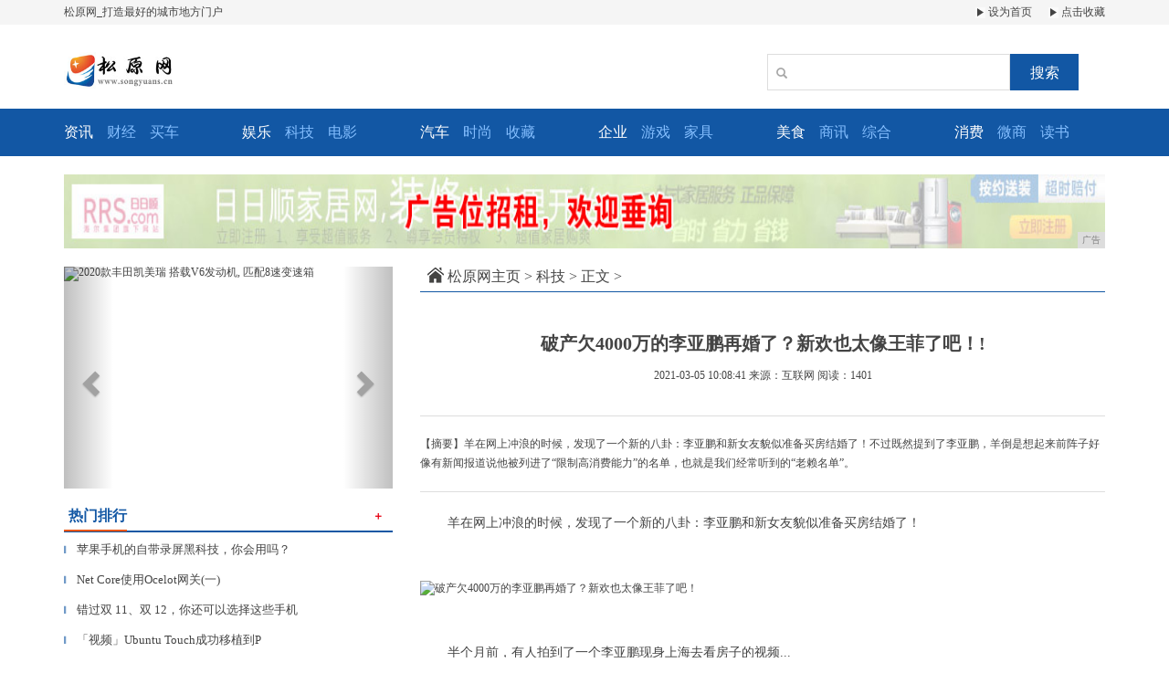

--- FILE ---
content_type: text/html
request_url: http://www.songyuans.cn/ata/2021/084113706.html
body_size: 9429
content:
<!DOCTYPE html>
<html class="bg">
    <head>
        <title>破产欠4000万的李亚鹏再婚了？新欢也太像王菲了吧！!-松原网</title>
        <meta content="" name="keywords" />
        <meta content="羊在网上冲浪的时候，发现了一个新的八卦：李亚鹏和新女友貌似准备买房结婚了！不过既然提到了李亚鹏，羊倒是想起来前阵子好像有新闻报道说他被列进了“限制高消费能力”的名单，也就是我们经常听到的“老赖名单”。" name="description" /><!--[if lt IE 9]>
  <script src="https://cdn.bootcss.com/html5shiv/3.7.3/html5shiv.min.js"></script>
  <script src="https://cdn.bootcss.com/respond.js/1.4.2/respond.min.js"></script>
<![endif]-->
<meta charset="utf-8" />
<link rel="stylesheet" type="text/css" href="/res/css/bootstrap.min.css">
<link rel="stylesheet" type="text/css" href="/res/css/style.css">
<meta http-equiv="X-UA-Compatible" content="IE=edge">
<meta name="viewport" content="width=device-width, initial-scale=1"></head>
    <body><header>
    <div class="header-top1">
        <div class="container clearfix">
            <div class="pull-left">
                <a href="/">松原网_打造最好的城市地方门户</a>
            </div>
            <div class="pull-right">
                <a href="/" class="mr15"><img src="/res/images/r.jpg"> 设为首页</a>
                <a href="/"><img src="/res/images/r.jpg"> 点击收藏</a>
            </div>
        </div>
    </div>
    <div class="container">
        <div class="header-top2 row">
            <div class="col-md-2 col-xs-12">
                <a href="/"><img src="/res/images/logo.jpg" class="logo mt20"></a>
            </div>
            <div class="col-md-4 col-xs-12 col-md-offset-6 clearfix">
                <div class="search pull-right mt20">
                    <input type="text" name="">
                    <span class="glyphicon glyphicon-search"></span>
                    <button type="button">搜索</button>
                </div>
            </div>
        </div>
    </div>
</header>
<div class="menus">
    <div class="container">
        <div class="row">
            <div class="col-md-2 col-xs-6 clearfix col-sm-3">
                <ul class="clearfix">
                    <li><a href="/edo/"><strong>资讯</strong></a></li>
                    <li><a href="/edi/">财经</a></li>
                    <li><a href="/">买车</a></li>
                </ul>
            </div>
            <div class="col-md-2 col-xs-6 clearfix col-sm-3">
                <ul class="clearfix">
                    <li><a href="/yule/"><strong>娱乐</strong></a></li>
                    <li><a href="/ata/">科技</a></li>
                    <li><a href="/">电影</a></li>
                </ul>
            </div>
            <div class="col-md-2 col-xs-6 clearfix col-sm-3">
                <ul class="clearfix">
                    <li><a href="/sts/"><strong>汽车</strong></a></li>
                    <li><a href="/cat/">时尚</a></li>
                    <li><a href="/">收藏</a></li>
                </ul>
            </div>
            <div class="col-md-2 col-xs-6 clearfix col-sm-3">
                <ul class="clearfix">
                    <li><a href="/qiye/"><strong>企业</strong></a></li>
                    <li><a href="/youxi/">游戏</a></li>
                    <li><a href="/">家具</a></li>
                </ul>
            </div>
            <div class="col-md-2 col-xs-6 clearfix col-sm-3">
                <ul class="clearfix">
                    <li><a href="/meis/"><strong>美食</strong></a></li>
                    <li><a href="/shax/">商讯</a></li>
                    <li><a href="/">综合</a></li>
                </ul>
            </div>
            <div class="col-md-2 col-xs-6 clearfix col-sm-3">
                <ul class="clearfix">
                    <li><a href="/xif/"><strong>消费</strong></a></li>
                    <li><a href="/weis/">微商</a></li>
                    <li><a href="/">读书</a></li>
                </ul>
            </div>
        </div>
    </div>
</div>
<div class="container mt20">
    <script type="text/javascript" src="http://a.2349.cn/_ad/v2?su=http://www.songyuans.cn&sn=全站通栏广告位"></script>
</div><div class="container">
            <div class="row">
                <div class="col-md-4 col-xs-12"><div id="myCarousel" class="carousel slide mt20 mb10">
    <!-- 轮播（Carousel）指标 -->
    <ol class="carousel-indicators"><li data-target="#myCarousel" data-slide-to="0" class="active"></li><li data-target="#myCarousel" data-slide-to="1" class=""></li><li data-target="#myCarousel" data-slide-to="2" class=""></li></ol>
    <!-- 轮播（Carousel）项目 -->
    <div class="carousel-inner"><div class="item active">
            <img src="http://p1.pstatp.com/large/pgc-image/5978c86f4e8345ec8dab98c9a0cb1e71" alt="2020款丰田凯美瑞 搭载V6发动机, 匹配8速变速箱" width="100%" style="height: 243px !important;">
        </div><div class="item">
            <img src="http://p9.pstatp.com/large/pgc-image/31ccd1f755634c0cb9fec3e5bfc08a3c" alt="又一豪华7座“奶爸车”，2+3+2布局，刚上市两月，已销6千多台" width="100%" style="height: 243px !important;">
        </div><div class="item">
            <img src="http://p1.pstatp.com/large/pgc-image/f3f8b5983f7d43b38b43d8860c4ea74f" alt="中国自主品牌红旗H5轿车，搭载1.8T发动机、溜背造型，15万元左右" width="100%" style="height: 243px !important;">
        </div></div>
    <!-- 轮播（Carousel）导航 -->
    <a class="left carousel-control" href="#myCarousel" role="button" data-slide="prev">
        <span class="glyphicon glyphicon-chevron-left" aria-hidden="true"></span>
        <span class="sr-only">Previous</span>
    </a>
    <a class="right carousel-control" href="#myCarousel" role="button" data-slide="next">
        <span class="glyphicon glyphicon-chevron-right" aria-hidden="true"></span>
        <span class="sr-only">Next</span>
    </a>
</div>
<div class="mtitle clearfix mb10 mt10">
    <span class="pull-left font16">热门排行</span>
    <a href="/" class="more pull-right"><i>＋</i></a>
</div>
<ul class="m-c mb20"><li>
        <a href="/xif/2020/1339702.html" title="苹果手机的自带录屏黑科技，你会用吗？" class="font13">
            <span class="t">▎</span>苹果手机的自带录屏黑科技，你会用吗？</a>
    </li><li>
        <a href="/cat/2020/2917151.html" title="Net Core使用Ocelot网关(一) -负载，限流，熔断，Header转换" class="font13">
            <span class="t">▎</span>Net Core使用Ocelot网关(一) </a>
    </li><li>
        <a href="/xif/2020/55592056.html" title="错过双 11、双 12，你还可以选择这些手机" class="font13">
            <span class="t">▎</span>错过双 11、双 12，你还可以选择这些手机</a>
    </li><li>
        <a href="/ata/2020/38042369.html" title="「视频」Ubuntu Touch成功移植到PinePhone手机：运行流畅" class="font13">
            <span class="t">▎</span>「视频」Ubuntu Touch成功移植到P</a>
    </li><li>
        <a href="/xif/2020/05064542.html" title="这7款超萌超可爱的小汽车，送女朋友再合适不过了！" class="font13">
            <span class="t">▎</span>这7款超萌超可爱的小汽车，送女朋友再合适不过</a>
    </li><li>
        <a href="/ata/2020/03144640.html" title="安卓手机耗电快？有人开始管了：三星宣布加入，待机耗电降30.4%" class="font13">
            <span class="t">▎</span>安卓手机耗电快？有人开始管了：三星宣布加入，</a>
    </li><li>
        <a href="/edo/2020/074193.html" title="新自由光2.0T凭什么让车主们找到了诗与远方？" class="font13">
            <span class="t">▎</span>新自由光2.0T凭什么让车主们找到了诗与远方</a>
    </li><li>
        <a href="/xif/2020/5812372.html" title="OPPO 2019年斩获无数权威大奖，看完技术专利，网友表示没毛病" class="font13">
            <span class="t">▎</span>OPPO 2019年斩获无数权威大奖，看完技</a>
    </li><li>
        <a href="/xif/2020/18072111.html" title="手机卡，如何进行优化，哪些内容可以毫不犹豫地删除？" class="font13">
            <span class="t">▎</span>手机卡，如何进行优化，哪些内容可以毫不犹豫地</a>
    </li><li>
        <a href="/ata/2021/260812679.html" title="用了这么久智能手机的你，赞同这种看待手机的观点吗？!" class="font13">
            <span class="t">▎</span>用了这么久智能手机的你，赞同这种看待手机的观</a>
    </li></ul>
<div>
   <script type="text/javascript" src="http://a.2349.cn/_ad/v2?su=http://www.songyuans.cn&sn=列表内容页右一广告位"></script>
</div>
<div class="mtitle clearfix mb10 mt10">
    <span class="pull-left font16">推荐新闻</span>
    <a href="/" class="more pull-right"><i>＋</i></a>
</div>
<ul class="m-c mb20"><li>
        <a href="/ata/2021/422112125.html" title="AOC智能电视选购方式 AOC智能电视最新报价!" class="font13">
            <span class="t">▎</span>AOC智能电视选购方式 AOC智能电视最新报</a>
    </li><li>
        <a href="/xif/2020/16062174.html" title="如何提升手机K歌体验？聊一款专为手机K歌而打造的HiFi耳机" class="font13">
            <span class="t">▎</span>如何提升手机K歌体验？聊一款专为手机K歌而打</a>
    </li><li>
        <a href="/xif/2020/51236435.html" title="买 iPhone 有锁还是无锁好？看这里！" class="font13">
            <span class="t">▎</span>买 iPhone 有锁还是无锁好？看这里！</a>
    </li><li>
        <a href="/ata/2021/491913247.html" title="2015 年中国手机销量排行榜，国产占8席!" class="font13">
            <span class="t">▎</span>2015 年中国手机销量排行榜，国产占8席!</a>
    </li><li>
        <a href="/ata/2020/28357668.html" title="200元价差,荣耀Magic2VS荣耀20最全参数比较" class="font13">
            <span class="t">▎</span>200元价差,荣耀Magic2VS荣耀20最</a>
    </li><li>
        <a href="/xif/2021/543511685.html" title="目前最流行的4款手机，第一款颜值很高，外观帅气性能强悍！!" class="font13">
            <span class="t">▎</span>目前最流行的4款手机，第一款颜值很高，外观帅</a>
    </li><li>
        <a href="/xif/2020/19564133.html" title="微框新品——神舟战神Z7M-KP5GZ配置解读" class="font13">
            <span class="t">▎</span>微框新品——神舟战神Z7M-KP5GZ配置解</a>
    </li></ul>
<div class="mimg">
    <a href="/"><img src="/res/images/4.jpg" width="100%"></a>
    <span></span>
</div>
<div>
    <a href="/"><img src="/res/images/8.jpg" width="100%"></a>
</div></div>
                <div class="col-md-8 col-xs-12">
                    <div class="sites mt15 mb0">
                        <a href="/"><img src="/res/images/home.jpg"></a>
						<a href='/'>松原网主页</a> > <a href='/ata/'>科技</a> > 正文 >
                    </div>
                    <h1 class="biao text-center">破产欠4000万的李亚鹏再婚了？新欢也太像王菲了吧！!</h1>
                    <div class="sub text-center">
                        <span class="time">2021-03-05 10:08:41</span>
                        <span class="author">来源：互联网</span>
                        <span class="source" id="view-times">阅读：-</span>
                    </div>
                    <div class="sub1"> 【摘要】羊在网上冲浪的时候，发现了一个新的八卦：李亚鹏和新女友貌似准备买房结婚了！不过既然提到了李亚鹏，羊倒是想起来前阵子好像有新闻报道说他被列进了“限制高消费能力”的名单，也就是我们经常听到的“老赖名单”。</div>
                    <div class="content"><div><p>羊在网上冲浪的时候，发现了一个新的八卦：李亚鹏和新女友貌似准备买房结婚了！</p><p class="ql-align-center"><br></p><div class="pgc-img"><img src="http://p1.pstatp.com/large/pgc-image/1741b719497a44158281b71d833a28b5" img_width="1080" img_height="106" alt="破产欠4000万的李亚鹏再婚了？新欢也太像王菲了吧！" inline="0"><p class="pgc-img-caption"></p></div><p class="ql-align-center"><br></p><p>半个月前，有人拍到了一个李亚鹏现身上海去看房子的视频...</p><p class="ql-align-center">（顺便吐槽一下这个马赛克，打得人都看不清了）</p><p>视频中的他并不是一个人去看房，而是半路接上了一名穿粉色外套的短发女生，俩人一起去找中介。</p><p class="ql-align-center"><br></p><div class="pgc-img"><img src="http://p1.pstatp.com/large/pgc-image/ac282a8f41114fd6b1f32ce4aa391ab5" img_width="1080" img_height="559" alt="破产欠4000万的李亚鹏再婚了？新欢也太像王菲了吧！" inline="0"><p class="pgc-img-caption"></p></div><p class="ql-align-center"><br></p><p>全程俩人都是手牵着手的，看起来很恩爱的样子，女生长得很高，身材看起来不错，不过好多网友们觉得她的背影有点像王菲。</p><div class="pgc-img"><img src="http://p1.pstatp.com/large/pgc-image/cc45ba1e3ef6454190586c7c6403e4bc" img_width="1080" img_height="1829" alt="破产欠4000万的李亚鹏再婚了？新欢也太像王菲了吧！" inline="0"><p class="pgc-img-caption"></p></div><p>从正面照来看，女生属于那种很成熟，很有气场的类型~网友觉得很像王菲，你们觉得呢？</p><p class="ql-align-center"><br></p><div class="pgc-img"><img src="http://p3.pstatp.com/large/pgc-image/18d359f34bb54913bb385fe8e7adb5cc" img_width="1080" img_height="900" alt="破产欠4000万的李亚鹏再婚了？新欢也太像王菲了吧！" inline="0"><p class="pgc-img-caption"></p></div><p class="ql-align-center"><br></p><p>俩人看完房子之后，又一起回到了女生所住的小区，在女生家里待了5个多小时叭。</p><p>再次出来的时候天差不多都黑了，女生大方的挽着李亚鹏的手臂，丝毫没有避讳镜头的意思，这算不算离婚后首次公开秀恩爱了？所以李亚鹏是要再婚了吗？新欢也太像王菲了吧！</p><p>不过既然提到了李亚鹏，羊倒是想起来前阵子好像有新闻报道说他被列进了“限制高消费能力”的名单，也就是我们经常听到的“老赖名单”。</p><p class="ql-align-center"><br></p><div class="pgc-img"><img src="http://p1.pstatp.com/large/pgc-image/32b63b172ee64bc0b7e9f0ce4ba07540" img_width="970" img_height="642" alt="破产欠4000万的李亚鹏再婚了？新欢也太像王菲了吧！" inline="0"><p class="pgc-img-caption"></p></div><p class="ql-align-center"><br></p><p>羊深扒了一下这件事~</p><p>起因是李亚鹏2015年的时候和昔日的合作伙伴撕逼了，产生了合同纠纷，需要赔偿合作伙伴4000万元。结果李亚鹏一直拒不执行，直到2018年3月的时候，法院二审判决强制要求李亚鹏尽快支付赔偿款，但那个时候法院发现李亚鹏的名下已经没有任何资产了（不知道是转移了还是真破产了），所以只能把他列到“老赖名单”里，而且他哥哥名下的两套房子也被司法冻结了。</p><div class="pgc-img"><img src="http://p3.pstatp.com/large/pgc-image/b975c0dc7e7e4e87ab106b85ff889525" img_width="1080" img_height="608" alt="破产欠4000万的李亚鹏再婚了？新欢也太像王菲了吧！" inline="0"><p class="pgc-img-caption"></p></div><p>不过事后李亚鹏自己倒是在朋友圈解释了一下，说这只是商业合同纠纷，一切都还在司法程序之中。</p><p class="ql-align-center"><br></p><div class="pgc-img"><img src="http://p1.pstatp.com/large/pgc-image/ff903dba1f9c4493b51650517401b85e" img_width="1008" img_height="1142" alt="破产欠4000万的李亚鹏再婚了？新欢也太像王菲了吧！" inline="0"><p class="pgc-img-caption"></p></div><p class="ql-align-center"><br></p><p>谨慎吃瓜的羊去查了一下相关公司的法律纠纷，发现一审、二审期间，法院确实判决李亚鹏要赔偿合作公司4000万元+利息，拒不支付就会被列入“老赖名单”的那种。</p><p class="ql-align-center"><br></p><div class="pgc-img"><img src="http://p3.pstatp.com/large/pgc-image/a6abf2c3e8a440c996145bdac3c1c249" img_width="1080" img_height="320" alt="破产欠4000万的李亚鹏再婚了？新欢也太像王菲了吧！" inline="0"><p class="pgc-img-caption"></p></div><p class="ql-align-center"><br></p><p>不过呢，二审之后李亚鹏又选择了向北京市高级人民法院继续上诉，最终的判决结果是重新审理此案，审理期间会中止之前的判决，所以李亚鹏又从“老赖名单”里出来了。</p><p class="ql-align-center"><br></p><div class="pgc-img"><img src="http://p9.pstatp.com/large/pgc-image/68e0affdc33c4f5e83415adba67266d3" img_width="1080" img_height="299" alt="破产欠4000万的李亚鹏再婚了？新欢也太像王菲了吧！" inline="0"><p class="pgc-img-caption"></p></div><p class="ql-align-center"><br></p><p>不管事实如何，羊只记得当初李亚鹏是信誓旦旦在采访里说自己比王菲有钱多了，既然那么有钱，名下一套房都没有是什么情况？就算是为了转移财产，冒着进“老赖名单”名誉破产的风险也要躲避这4000万债务，也稍微有点谜。（看样子羊膨胀了，4000万都不当钱了。）</p><p class="ql-align-center"><br></p><div class="pgc-img"><img src="http://p1.pstatp.com/large/pgc-image/4f074d5aa64549d79fd31ffce2f4c00d" img_width="1080" img_height="385" alt="破产欠4000万的李亚鹏再婚了？新欢也太像王菲了吧！" inline="0"><p class="pgc-img-caption"></p></div><p class="ql-align-center"><br></p><p>写到这羊还挺感慨的，自从李亚鹏和王菲离婚后，感觉他整个人就把生活越过越糟糕，人人都说他是渣男，也出来了一些传闻说王菲从来没爱过他，但是羊倒不这么觉得，早年间他和王菲的互动也真的很有爱，他也真的对王菲好过。</p><p class="ql-align-center"><br></p><div class="pgc-img"><img src="http://p1.pstatp.com/large/pgc-image/bcef625ee18846619252ffca5a253988" img_width="500" img_height="357" alt="破产欠4000万的李亚鹏再婚了？新欢也太像王菲了吧！" inline="0"><p class="pgc-img-caption"></p></div><p class="ql-align-center"><br></p><p>要不然就干脆让我们调到古早频道，来一波他俩的回忆杀吧~</p><p>2005年，王菲和李亚鹏准备结婚的时候，俩人还会在马路上像小孩子一样打打闹闹。</p><p class="ql-align-justify"><br></p><div class="pgc-img"><img src="http://p3.pstatp.com/large/pgc-image/19ddc8a6befc4226b6318e115e42cdb7" img_width="640" img_height="316" alt="破产欠4000万的李亚鹏再婚了？新欢也太像王菲了吧！" inline="0"><p class="pgc-img-caption"></p></div><p class="ql-align-justify"><br></p><p>2010年，结婚5年后，王菲还经常像一个小女生一样在微博上秀恩爱，说自己哈了一个新疆人，从此以后她就叫李亚鹏“蜜瓜”了。</p><p class="ql-align-center"><br></p><div class="pgc-img"><img src="http://p1.pstatp.com/large/pgc-image/14e82a20ea534ea1a7304266e938b392" img_width="996" img_height="578" alt="破产欠4000万的李亚鹏再婚了？新欢也太像王菲了吧！" inline="0"><p class="pgc-img-caption"></p></div><p class="ql-align-center"><br></p><p>王菲整个人的状态完全还是个陷入爱情里的少女，时不时会发一些秀恩爱的有趣日常。</p><p class="ql-align-center"><br></p><div class="pgc-img"><img src="http://p1.pstatp.com/large/pgc-image/96ce7055fc22439ba698f0cc7e49b698" img_width="946" img_height="1020" alt="破产欠4000万的李亚鹏再婚了？新欢也太像王菲了吧！" inline="0"><p class="pgc-img-caption"></p></div><p class="ql-align-center"><br></p><p>不懂网络词汇的李亚鹏说王菲是“小三”，王菲就说要代表全家瞪死他。（闻到了吗？真实的相爱的臭酸味散发开了~）</p><p class="ql-align-center"><br></p><div class="pgc-img"><img src="http://p1.pstatp.com/large/pgc-image/818ec1199c044e1fa3070d9b618acfa1" img_width="1008" img_height="522" alt="破产欠4000万的李亚鹏再婚了？新欢也太像王菲了吧！" inline="0"><p class="pgc-img-caption"></p></div><p class="ql-align-center"><br></p><p>2011年，王菲还撒娇一样地吐槽自己的老公“土”，说他用旧手机赶不上表情包的潮流，李亚鹏原本觉得换手机浪费，但还是很宠溺地回应王菲说：“买！”</p><p class="ql-align-center"><br></p><div class="pgc-img"><img src="http://p1.pstatp.com/large/pgc-image/e8f4f40d575c4da19f985ea5b4f87008" img_width="992" img_height="1142" alt="破产欠4000万的李亚鹏再婚了？新欢也太像王菲了吧！" inline="0"><p class="pgc-img-caption"></p></div><p class="ql-align-center"><br></p><p>接受杨澜采访之前，王菲紧张得不行，但是她知道有“蜜瓜”全程大包大揽陪着她，她就放心了一些。</p><p class="ql-align-center"><br></p><div class="pgc-img"><img src="http://p3.pstatp.com/large/pgc-image/b5d97b969bce43b6a0b7eaf0774c056e" img_width="984" img_height="840" alt="破产欠4000万的李亚鹏再婚了？新欢也太像王菲了吧！" inline="0"><p class="pgc-img-caption"></p></div><p class="ql-align-center"><br></p><p>柠檬情话更是张口就来。</p><div class="pgc-img"><img src="http://p3.pstatp.com/large/pgc-image/198fc53c08e541c38421cc998b2685a4" img_width="640" img_height="1024" alt="破产欠4000万的李亚鹏再婚了？新欢也太像王菲了吧！" inline="0"><p class="pgc-img-caption"></p></div><p>哪怕到了2013年，离婚前半年，两个人还经常打情骂俏。</p><p class="ql-align-center"><br></p><div class="pgc-img"><img src="http://p1.pstatp.com/large/pgc-image/7a05a5d98a434b4d910385e7370507bc" img_width="1002" img_height="782" alt="破产欠4000万的李亚鹏再婚了？新欢也太像王菲了吧！" inline="0"><p class="pgc-img-caption"></p></div><p class="ql-align-center"><br></p><p>只可惜离婚后的王菲好像一夜之间就从小女孩变成了酷酷的大人，李亚鹏也变成了一个彻头彻尾的商人。</p><p>关于他们为什么离婚的传闻有好多，有说李亚鹏四处撩妹的。</p><p class="ql-align-center"><br></p><div class="pgc-img"><img src="http://p3.pstatp.com/large/pgc-image/2b22e8b675b44fd8893c61d6cc570db1" img_width="870" img_height="594" alt="破产欠4000万的李亚鹏再婚了？新欢也太像王菲了吧！" inline="0"><p class="pgc-img-caption"></p></div><p class="ql-align-center"><br></p><p>也有人说是李亚鹏四处投资破产了，王菲才选择离开他，李亚鹏自己也在节目中开玩笑说自己钱都花光了，所以才离的婚。</p><p class="ql-align-center"><br></p><div class="pgc-img"><img src="http://p3.pstatp.com/large/pgc-image/9777342868e04220bda7c0f339f1d7d4" img_width="996" img_height="1096" alt="破产欠4000万的李亚鹏再婚了？新欢也太像王菲了吧！" inline="0"><p class="pgc-img-caption"></p></div><p class="ql-align-center"><br></p><p>不过羊看到过一段视频，看完之后好像就懂他们俩离婚的真正原因了。</p><p>据说有一次，李亚鹏在完全没有跟王菲沟通的情况下，“骗着”王菲去云南参加了一个商业活动（王菲当时的装扮就很日常，不像是女明星出席活动的样子）。</p><p class="ql-align-center"><br></p><div class="pgc-img"><img src="http://p3.pstatp.com/large/pgc-image/55715991ce7540a5b51b538a0c0c08d7" img_width="1080" img_height="669" alt="破产欠4000万的李亚鹏再婚了？新欢也太像王菲了吧！" inline="0"><p class="pgc-img-caption"></p></div><p class="ql-align-center"><br></p><p>王菲很不喜欢这样，所以全程都黑着脸，缩着身子站在一边，李亚鹏讲得慷慨激昂，完全感知不到王菲的不开心。</p><p class="ql-align-center"><br></p><div class="pgc-img"><img src="http://p1.pstatp.com/large/pgc-image/1d55d5d50ce74d0fb93996a8301410f3" img_width="1080" img_height="634" alt="破产欠4000万的李亚鹏再婚了？新欢也太像王菲了吧！" inline="0"><p class="pgc-img-caption"></p></div><p class="ql-align-center"><br></p><p>李亚鹏为了帮钻戒品牌宣传，逢场作戏要送王菲一个钻戒，为了营造效果，品牌把钻戒装在一个大盒子里，盒子一打开，里面全是被闷得半死不活的蝴蝶。</p><p>李亚鹏和主持人在旁边圆场，王菲一言不发，一个人蹲下来捡这些蝴蝶，怕它们被人踩到。</p><p class="ql-align-center"><br></p><div class="pgc-img"><img src="http://p3.pstatp.com/large/pgc-image/417a2da7b25f453a9ede50d9d92daa14" img_width="1080" img_height="649" alt="破产欠4000万的李亚鹏再婚了？新欢也太像王菲了吧！" inline="0"><p class="pgc-img-caption"></p></div><p class="ql-align-center"><br></p><p>最后李亚鹏像走“商业流程”一般完成了送戒指的环节，王菲没有回应，只是从地上捡起来一只蝴蝶，心疼又无奈地说：“蝴蝶都憋坏了...”</p><p class="ql-align-center"><br></p><div class="pgc-img"><img src="http://p1.pstatp.com/large/pgc-image/8bc0a02be2d34bb4b763afd40053ae98" img_width="1080" img_height="670" alt="破产欠4000万的李亚鹏再婚了？新欢也太像王菲了吧！" inline="0"><p class="pgc-img-caption"></p></div><p class="ql-align-center"><br></p><p>看完这段视频，再回想起之前他们俩接受的采访，主持人问他们俩平常聊什么，李亚鹏说：聊今天晚上吃什么。</p><p class="ql-align-center"><br></p><div class="pgc-img"><img src="http://p3.pstatp.com/large/pgc-image/62978835e4ad4f5bb225dd77c873692d" img_width="1010" img_height="868" alt="破产欠4000万的李亚鹏再婚了？新欢也太像王菲了吧！" inline="0"><p class="pgc-img-caption"></p></div><p class="ql-align-center"><br></p><p>互相都不懂对方，这可能才是他们离婚的真正原因吧。</p><p>好了好了，再写就要伤心了，今天的回忆杀就到这里~不管是王菲还是李亚鹏，现在都有了新的生活，就祝福他们能永远幸福好了！</p><p class="ql-align-center"><br></p><div class="pgc-img"><img src="http://p1.pstatp.com/large/pgc-image/a7c9858313c24326a72c6d2e0a7cb510" img_width="180" img_height="169" alt="破产欠4000万的李亚鹏再婚了？新欢也太像王菲了吧！" inline="0"><p class="pgc-img-caption"></p></div></div><p>推荐阅读：<a href="http://www.dlcjw.cn" target="_blank">大辽财经网</a></p>
                        <p></p>
                    </div>
                    <!-- <div class="text-right mt30">
                        <img src="/res/images/s.jpg">
                    </div> -->
                </div>
                <div class="mt100 col-xs-12">
                    <a href="/"><img src="/res/images/5.jpg" width="100%"></a>
                </div>
            </div>
        </div>
        <div class="hig">
        </div><footer>
    <div class="container text-center">
        <div class="mb20">
            <a href="/"><img src="/res/images/ico1.jpg"></a>
            <a href="/"><img src="/res/images/ico2.jpg"></a>
            <a href="/"><img src="/res/images/ico4.jpg"></a>
            <a href="/"><img src="/res/images/ico5.jpg"></a>
            <a href="/"><img src="/res/images/ico6.jpg"></a>
        </div>
        <p>本网站相关作品的原创性、文中陈述文字以及内容数据庞杂本站无法一一核实，如果您发现本网站上有侵犯您的合法权益的内容，请联系我们，本网站将立即予以删除！</p>
        <p>Copyright © 2012-2021&nbsp;http://www.songyuans.cn, All rights reserved.</p>
        <div class="foot1 font14">
            <a href="/">关于我们</a>|  
            <a href="http://a.2349.cn/lxwm.html">联系我们</a>| 
            <a href="/sitemap.xml" target="_blank">XML地图</a>| 
            <a href="/sitemap.html">网站地图</a><a href="/sitemap.txt" target="_blank">TXT</a>| 
            <a href="/">版权声明</a>
        </div>
    </div>
</footer>
<script src="/res/js/jquery.min.js"></script>
<script src="/res/js/bootstrap.min.js"></script>
<script src="/res/js/main.js"></script>
<script type="text/javascript">
    $(function () {
        function tabs(menus, box) {
            var menus = menus.find('span');
            var box = box.find('.tabscontent');
            menus.click(function () {
                var index = $(this).index();
                $(this).addClass('active').siblings().removeClass('active');

                box.hide();
                box.eq(index).show();
            })
        }
        tabs($('#j_menus1'), $('#j_box1'));
        tabs($('#j_menus'), $('#j_box'));
    })
</script>
<script>
(function(){
    var bp = document.createElement('script');
    var curProtocol = window.location.protocol.split(':')[0];
    if (curProtocol === 'https') {
        bp.src = 'https://zz.bdstatic.com/linksubmit/push.js';
    }
    else {
        bp.src = 'http://push.zhanzhang.baidu.com/push.js';
    }
    var s = document.getElementsByTagName("script")[0];
    s.parentNode.insertBefore(bp, s);
})();
</script><script type="text/javascript">
            "13706" && setTimeout(function () {
                $.getJSON(["/ajax/viewArticle?s=", +new Date(), "&id=", "13706"].join(''), function (ret) {$('#view-times').html("阅读：" + ret.data);});
            }, 0);
        </script>
    </body>
</html>

--- FILE ---
content_type: text/javascript;charset=UTF-8
request_url: http://a.2349.cn/_ad/v2?su=http://www.songyuans.cn&sn=%E5%85%A8%E7%AB%99%E9%80%9A%E6%A0%8F%E5%B9%BF%E5%91%8A%E4%BD%8D
body_size: 414
content:
document.writeln('<div class="_yezi_ad" style=""><a href="http://a.2349.cn/_ad/jmp?p=NWRiZmFkNzM1ZDlkZGEwMTZjYWY1NmJhNmF1Zg==" target="_blank" style="position:relative;font-size:0;display: block;"><span title="http://2349.cn" style="position:absolute;z-index:2;font-size:10px;background:#dddddd;color:gray;right:0;bottom:0;padding: 2px 5px 2px 5px;display:block;">广告</span><img style="opacity:1 !important;" src="http://a.2349.cn/UploadFiles/e9dc93ad-4657-4845-a7b3-fa6948359b9a.jpg" width="1140" height="81" /></a></div>');
